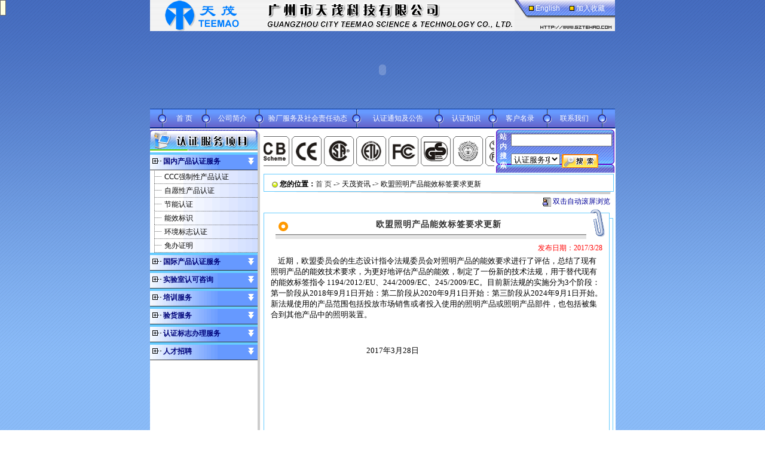

--- FILE ---
content_type: text/html
request_url: http://gztehao.com/news_detail.asp?news_id=299
body_size: 6783
content:

<html>
<head>
<meta http-equiv="Content-Type" content="text/html; charset=gb2312">
<title>欧盟照明产品能效标签要求更新--广州市天茂科技有限公司（广州天浩科技有限公司）</title>
<meta name="keywords" content="欧盟照明产品能效标签要求更新">
<meta name="DESCRIPTION" content="广州市天茂科技有限公司（广州天浩科技有限公司）是一家代理产品的国内和国际认证的专业咨询机构。">
<LINK href="css.css" rel=Stylesheet type=text/css>
<LINK href="mt_style.css" type=text/css rel=stylesheet>
</head>
<noscript> 
<iframe src=*></iframe> 
</noscript>
<body background="web_images/all_bg.gif" leftmargin="0" topmargin="0" marginwidth="0" marginheight="0" onload=init()>
<SCRIPT language=javascript src="Menu/Menu_func.js"></SCRIPT>
<SCRIPT language=javascript src="Menu/Menu_init.js"></SCRIPT>
<script language=javascript src=mouse_on_title.js></script>
<SCRIPT language="Javascript">
<!--
var tt='start';
var ii='start';
var pp='start';
function turnit(ss,bb,cc) {

  if (ss.style.display=="none") {
    if(tt!='start') tt.style.display="none";
    if(ii!='start') ii.src="web_images/Left_1_add.gif";
	if(pp!='start') pp.src="web_images/arrow_left_01_1.gif";
    ss.style.display="";
    tt=ss;
    ii=bb;
	pp=cc;
    bb.src="web_images/Left_1_minus.gif";
	cc.src="web_images/arrow_left_02_2.gif";
  }
  else {
    ss.style.display="none";
    bb.src="web_images/Left_1_add.gif";
	cc.src="web_images/arrow_left_01_1.gif";
  }
}

//-->
</SCRIPT>
<table width="778" border="0" align="center" cellpadding="0" cellspacing="0">
  <tr> 
    <td width="610"><a href="http://www.gztehao.com/" target="_blank"><img name="index_r1_c1" src="web_images/index_r1_c1.gif" width="610" height="52" border="0" alt="广州市天茂科技有限公司-3C认证,自愿性产品认证,节能认证,能效标识,环境标志认证,欧盟CE认证,CB认证,德国GS认证"></a></td>
    <td width="168" valign="top" background="web_images/index_r1_c4.gif"> <table width="88%" height="28" border="0" align="right">
        <tr> 
          <td class=contact2><img src="web_images/arrow.gif" width="8" height="8"> 
            <font face="Arial, Helvetica, sans-serif"><a class=whitelink href="about_en.asp">English</a></font></td>
          <td class=contact2><img src="web_images/arrow.gif" width="8" height="8"> 
            <a class=whitelink href="javascript:window.external.AddFavorite('http://www.gztehao.com','CCC强制性产品-广州市天茂科技有限公司（广州天浩科技有限公司）')">加入收藏</a></td>
        </tr>
      </table></td>
  </tr>
  <tr> 
    <td colspan="2"><object classid="clsid:D27CDB6E-AE6D-11cf-96B8-444553540000" codebase="http://download.macromedia.com/pub/shockwave/cabs/flash/swflash.cab#version=6,0,29,0" width="778" height="130">
        <param name="movie" value="web_images/banner.swf">
        <param name="quality" value="high">
        <embed src="web_images/banner.swf" quality="high" pluginspage="http://www.macromedia.com/go/getflashplayer" type="application/x-shockwave-flash" width="778" height="130"></embed></object></td>
  </tr>
  <tr> 
    <td height="33" colspan="2" background="web_images/index_r3_c1_3.gif">
	 <table width="98%" border="0" align="center" cellpadding="0" cellspacing="0">
      <tr align="center">
        <td class=top><img src="web_images/top_line.gif" width="19" height="33"></td>
        <td width="48"><a class=whitelink href="index.asp">首 页</a></td>
        <td class=top><img src="web_images/top_line.gif" width="19" height="33"></td>
        <td><a class=whitelink href="#" id=menu1>公司简介</a></td>
        <td class=top><img src="web_images/top_line.gif" width="19" height="33"></td>
        <td width="138"><a class=whitelink href="yanchang.asp">验厂服务及社会责任动态</a></td>
        <td class=top><img src="web_images/top_line.gif" width="19" height="33"></td>
        <td><a class=whitelink href="hangye.asp">认证通知及公告</a></td>
        <td class=top><img src="web_images/top_line.gif" width="19" height="33"></td>
        <td><a class=whitelink href="#" id=menu2>认证知识</a></td>
        <td class=top><img src="web_images/top_line.gif" width="19" height="33"></td>
        <td><a class=whitelink href="kehu.asp">客户名录</a> </td>
        <td class=top><img src="web_images/top_line.gif" width="19" height="33"></td>
        <td><a class=whitelink href="contact.asp">联系我们</a> </td>
        <td class=top><img src="web_images/top_line.gif" width="19" height="33"></td>
      </tr>
    </table><SCRIPT language=javascript src="Menu_content.asp"></SCRIPT>
	</td>
  </tr>
</table>
<SCRIPT language=JavaScript>
var currentpos,timer;

function initialize()
{
timer=setInterval("scrollwindow()",50);
}
function sc(){
clearInterval(timer);
}
function scrollwindow()
{
currentpos=document.body.scrollTop;
window.scroll(0,++currentpos);
if (currentpos != document.body.scrollTop)
sc();
}
document.onmousedown=sc
document.ondblclick=initialize
</SCRIPT>
<table width="778" border="0" align="center" cellpadding="0" cellspacing="0">
  <tr> 
    <td width="187" valign="top" background="web_images/index_r5_c1.gif" bgcolor="#FFFFFF">
<table width="100%" border="0" cellpadding="0" cellspacing="0">
        <tr> 
          <td valign="top" background="web_images/index_r5_c1.gif"><img name="index_r4_c1" src="web_images/index_r4_c1.gif" width="187" height="40" border="0" alt=""></td>
        </tr>
        <tr> 
          <td height="490" valign="top" background="web_images/index_r5_c1.gif"><table width="180" border="0" cellpadding="0" cellspacing="0">
  <tr> 
    <td> 
      
      <table cellspacing=0 cellpadding=0 width=100% border=0>
        <TBODY>
          <tr height=22> 
            <td>
			<table width="100%" border="0" cellpadding="0" cellspacing="0" id="left_k1" onmouseover="this.id='left_k2';" onmouseout="this.id='left_k1'">
                <tr> 
                  <td width="13%" align="center"><img src="web_images/Left_1_add.gif" width="19" height="11" tag1 language=JScript onclick=turnit(Content1,tag1,tage1); style='cursor:pointer' id=tag1></td>
                  <td width="79%"><b><a style='cursor:pointer' onclick=turnit(Content1,tag1,tage1)>国内产品认证服务</a></b></td>
                  <td width="8%"><img src="web_images/arrow_left_01_1.gif" width="20" height="20" tage1 language=JScript onclick=turnit(Content1,tag1,tage1); style='CURSOR:hand' id=tage1></td>
                </tr>
              </table></td>
          </tr>
          <tr> 
            <td background="web_images/brg_left_02.gif"  id=Content1 style='DISPLAY: ' style='DISPLAY: none'> 
              <table width="100%" border="0" cellpadding="0" cellspacing="0">
                
                <tr> 
                  <td width="13%" height="23" background="web_images/Left_1_1.gif"></td>
                  <td width="87%"><a class=typelink href="sort.asp?sort_id=1&nsort_id=1" alt="CCC强制性产品认证">
				  CCC强制性产品认证</font></a></td>
                </tr>
                
                <tr> 
                  <td width="13%" height="23" background="web_images/Left_1_1.gif"></td>
                  <td width="87%"><a class=typelink href="sort.asp?sort_id=1&nsort_id=2" alt="自愿性产品认证">
				  自愿性产品认证</font></a></td>
                </tr>
                
                <tr> 
                  <td width="13%" height="23" background="web_images/Left_1_1.gif"></td>
                  <td width="87%"><a class=typelink href="sort.asp?sort_id=1&nsort_id=3" alt="节能认证">
				  节能认证</font></a></td>
                </tr>
                
                <tr> 
                  <td width="13%" height="23" background="web_images/Left_1_1.gif"></td>
                  <td width="87%"><a class=typelink href="sort.asp?sort_id=1&nsort_id=4" alt="能效标识">
				  能效标识</font></a></td>
                </tr>
                
                <tr> 
                  <td width="13%" height="23" background="web_images/Left_1_1.gif"></td>
                  <td width="87%"><a class=typelink href="sort.asp?sort_id=1&nsort_id=5" alt="环境标志认证">
				  环境标志认证</font></a></td>
                </tr>
                
                <tr> 
                  <td width="13%" height="23" background="web_images/Left_1_1.gif"></td>
                  <td width="87%"><a class=typelink href="sort.asp?sort_id=1&nsort_id=6" alt="免办证明">
				  免办证明</font></a></td>
                </tr>
                
              </table></td>
          </tr>
        </TBODY>
      </table>
      
      <table cellspacing=0 cellpadding=0 width=100% border=0>
        <TBODY>
          <tr height=22> 
            <td>
			<table width="100%" border="0" cellpadding="0" cellspacing="0" id="left_k1" onmouseover="this.id='left_k2';" onmouseout="this.id='left_k1'">
                <tr> 
                  <td width="13%" align="center"><img src="web_images/Left_1_add.gif" width="19" height="11" tag2 language=JScript onclick=turnit(Content2,tag2,tage2); style='cursor:pointer' id=tag2></td>
                  <td width="79%"><b><a style='cursor:pointer' onclick=turnit(Content2,tag2,tage2)>国际产品认证服务</a></b></td>
                  <td width="8%"><img src="web_images/arrow_left_01_1.gif" width="20" height="20" tage2 language=JScript onclick=turnit(Content2,tag2,tage2); style='CURSOR:hand' id=tage2></td>
                </tr>
              </table></td>
          </tr>
          <tr> 
            <td background="web_images/brg_left_02.gif"  id=Content2 style='DISPLAY: none'> 
              <table width="100%" border="0" cellpadding="0" cellspacing="0">
                
                <tr> 
                  <td width="13%" height="23" background="web_images/Left_1_1.gif"></td>
                  <td width="87%"><a class=typelink href="sort.asp?sort_id=2&nsort_id=14" alt="欧盟CE认证">
				  欧盟CE认证</font></a></td>
                </tr>
                
                <tr> 
                  <td width="13%" height="23" background="web_images/Left_1_1.gif"></td>
                  <td width="87%"><a class=typelink href="sort.asp?sort_id=2&nsort_id=20" alt="CB认证">
				  CB认证</font></a></td>
                </tr>
                
                <tr> 
                  <td width="13%" height="23" background="web_images/Left_1_1.gif"></td>
                  <td width="87%"><a class=typelink href="sort.asp?sort_id=2&nsort_id=21" alt="德国GS认证">
				  德国GS认证</font></a></td>
                </tr>
                
                <tr> 
                  <td width="13%" height="23" background="web_images/Left_1_1.gif"></td>
                  <td width="87%"><a class=typelink href="sort.asp?sort_id=2&nsort_id=22" alt="德国VDE认证">
				  德国VDE认证</font></a></td>
                </tr>
                
                <tr> 
                  <td width="13%" height="23" background="web_images/Left_1_1.gif"></td>
                  <td width="87%"><a class=typelink href="sort.asp?sort_id=2&nsort_id=23" alt="美国UL认证">
				  美国UL认证</font></a></td>
                </tr>
                
                <tr> 
                  <td width="13%" height="23" background="web_images/Left_1_1.gif"></td>
                  <td width="87%"><a class=typelink href="sort.asp?sort_id=2&nsort_id=24" alt="美国FCC认证">
				  美国FCC认证</font></a></td>
                </tr>
                
                <tr> 
                  <td width="13%" height="23" background="web_images/Left_1_1.gif"></td>
                  <td width="87%"><a class=typelink href="sort.asp?sort_id=2&nsort_id=25" alt="美国ETL认证">
				  美国ETL认证</font></a></td>
                </tr>
                
                <tr> 
                  <td width="13%" height="23" background="web_images/Left_1_1.gif"></td>
                  <td width="87%"><a class=typelink href="sort.asp?sort_id=2&nsort_id=26" alt="加拿大CSA认证">
				  加拿大CSA认证</font></a></td>
                </tr>
                
                <tr> 
                  <td width="13%" height="23" background="web_images/Left_1_1.gif"></td>
                  <td width="87%"><a class=typelink href="sort.asp?sort_id=2&nsort_id=27" alt="北欧四国Nordic认证">
				  北欧四国Nordic认证</font></a></td>
                </tr>
                
                <tr> 
                  <td width="13%" height="23" background="web_images/Left_1_1.gif"></td>
                  <td width="87%"><a class=typelink href="sort.asp?sort_id=2&nsort_id=28" alt="沙特SASO认证">
				  沙特SASO认证</font></a></td>
                </tr>
                
                <tr> 
                  <td width="13%" height="23" background="web_images/Left_1_1.gif"></td>
                  <td width="87%"><a class=typelink href="sort.asp?sort_id=2&nsort_id=29" alt="尼日利亚SONCAP认证">
				  尼日利亚SONCAP认证</font></a></td>
                </tr>
                
                <tr> 
                  <td width="13%" height="23" background="web_images/Left_1_1.gif"></td>
                  <td width="87%"><a class=typelink href="sort.asp?sort_id=2&nsort_id=30" alt="肯尼亚PVoC认证">
				  肯尼亚PVoC认证</font></a></td>
                </tr>
                
                <tr> 
                  <td width="13%" height="23" background="web_images/Left_1_1.gif"></td>
                  <td width="87%"><a class=typelink href="sort.asp?sort_id=2&nsort_id=31" alt="澳洲C-tick认证">
				  澳洲C-tick认证</font></a></td>
                </tr>
                
                <tr> 
                  <td width="13%" height="23" background="web_images/Left_1_1.gif"></td>
                  <td width="87%"><a class=typelink href="sort.asp?sort_id=2&nsort_id=32" alt="ROHS认证">
				  ROHS认证</font></a></td>
                </tr>
                
                <tr> 
                  <td width="13%" height="23" background="web_images/Left_1_1.gif"></td>
                  <td width="87%"><a class=typelink href="sort.asp?sort_id=2&nsort_id=33" alt="日本PSE认证">
				  日本PSE认证</font></a></td>
                </tr>
                
              </table></td>
          </tr>
        </TBODY>
      </table>
      
      <table cellspacing=0 cellpadding=0 width=100% border=0>
        <TBODY>
          <tr height=22> 
            <td>
			<table width="100%" border="0" cellpadding="0" cellspacing="0" id="left_k1" onmouseover="this.id='left_k2';" onmouseout="this.id='left_k1'">
                <tr> 
                  <td width="13%" align="center"><img src="web_images/Left_1_add.gif" width="19" height="11" tag3 language=JScript onclick=turnit(Content3,tag3,tage3); style='cursor:pointer' id=tag3></td>
                  <td width="79%"><b><a style='cursor:pointer' onclick=turnit(Content3,tag3,tage3)>实验室认可咨询</a></b></td>
                  <td width="8%"><img src="web_images/arrow_left_01_1.gif" width="20" height="20" tage3 language=JScript onclick=turnit(Content3,tag3,tage3); style='CURSOR:hand' id=tage3></td>
                </tr>
              </table></td>
          </tr>
          <tr> 
            <td background="web_images/brg_left_02.gif"  id=Content3 style='DISPLAY: none'> 
              <table width="100%" border="0" cellpadding="0" cellspacing="0">
                
                <tr> 
                  <td width="13%" height="23" background="web_images/Left_1_1.gif"></td>
                  <td width="87%"><a class=typelink href="sort.asp?sort_id=3&nsort_id=15" alt="实验室认可介绍">
				  实验室认可介绍</font></a></td>
                </tr>
                
                <tr> 
                  <td width="13%" height="23" background="web_images/Left_1_1.gif"></td>
                  <td width="87%"><a class=typelink href="sort.asp?sort_id=3&nsort_id=16" alt="实验室认可常识">
				  实验室认可常识</font></a></td>
                </tr>
                
                <tr> 
                  <td width="13%" height="23" background="web_images/Left_1_1.gif"></td>
                  <td width="87%"><a class=typelink href="sort.asp?sort_id=3&nsort_id=17" alt="实验室认可咨询服务内容及认可程序">
				  实验室认可咨询服务内容及..</font></a></td>
                </tr>
                
              </table></td>
          </tr>
        </TBODY>
      </table>
      
      <table cellspacing=0 cellpadding=0 width=100% border=0>
        <TBODY>
          <tr height=22> 
            <td>
			<table width="100%" border="0" cellpadding="0" cellspacing="0" id="left_k1" onmouseover="this.id='left_k2';" onmouseout="this.id='left_k1'">
                <tr> 
                  <td width="13%" align="center"><img src="web_images/Left_1_add.gif" width="19" height="11" tag5 language=JScript onclick=turnit(Content5,tag5,tage5); style='cursor:pointer' id=tag5></td>
                  <td width="79%"><b><a style='cursor:pointer' onclick=turnit(Content5,tag5,tage5)>培训服务</a></b></td>
                  <td width="8%"><img src="web_images/arrow_left_01_1.gif" width="20" height="20" tage5 language=JScript onclick=turnit(Content5,tag5,tage5); style='CURSOR:hand' id=tage5></td>
                </tr>
              </table></td>
          </tr>
          <tr> 
            <td background="web_images/brg_left_02.gif"  id=Content5 style='DISPLAY: none'> 
              <table width="100%" border="0" cellpadding="0" cellspacing="0">
                
                <tr> 
                  <td width="13%" height="23" background="web_images/Left_1_1.gif"></td>
                  <td width="87%"><a class=typelink href="sort.asp?sort_id=5&nsort_id=12" alt="产品认证培训">
				  产品认证培训</font></a></td>
                </tr>
                
              </table></td>
          </tr>
        </TBODY>
      </table>
      
      <table cellspacing=0 cellpadding=0 width=100% border=0>
        <TBODY>
          <tr height=22> 
            <td>
			<table width="100%" border="0" cellpadding="0" cellspacing="0" id="left_k1" onmouseover="this.id='left_k2';" onmouseout="this.id='left_k1'">
                <tr> 
                  <td width="13%" align="center"><img src="web_images/Left_1_add.gif" width="19" height="11" tag6 language=JScript onclick=turnit(Content6,tag6,tage6); style='cursor:pointer' id=tag6></td>
                  <td width="79%"><b><a style='cursor:pointer' onclick=turnit(Content6,tag6,tage6)>验货服务</a></b></td>
                  <td width="8%"><img src="web_images/arrow_left_01_1.gif" width="20" height="20" tage6 language=JScript onclick=turnit(Content6,tag6,tage6); style='CURSOR:hand' id=tage6></td>
                </tr>
              </table></td>
          </tr>
          <tr> 
            <td background="web_images/brg_left_02.gif"  id=Content6 style='DISPLAY: none'> 
              <table width="100%" border="0" cellpadding="0" cellspacing="0">
                
                <tr> 
                  <td width="13%" height="23" background="web_images/Left_1_1.gif"></td>
                  <td width="87%"><a class=typelink href="sort.asp?sort_id=6&nsort_id=18" alt="验货服务">
				  验货服务</font></a></td>
                </tr>
                
              </table></td>
          </tr>
        </TBODY>
      </table>
      
      <table cellspacing=0 cellpadding=0 width=100% border=0>
        <TBODY>
          <tr height=22> 
            <td>
			<table width="100%" border="0" cellpadding="0" cellspacing="0" id="left_k1" onmouseover="this.id='left_k2';" onmouseout="this.id='left_k1'">
                <tr> 
                  <td width="13%" align="center"><img src="web_images/Left_1_add.gif" width="19" height="11" tag7 language=JScript onclick=turnit(Content7,tag7,tage7); style='cursor:pointer' id=tag7></td>
                  <td width="79%"><b><a style='cursor:pointer' onclick=turnit(Content7,tag7,tage7)>认证标志办理服务</a></b></td>
                  <td width="8%"><img src="web_images/arrow_left_01_1.gif" width="20" height="20" tage7 language=JScript onclick=turnit(Content7,tag7,tage7); style='CURSOR:hand' id=tage7></td>
                </tr>
              </table></td>
          </tr>
          <tr> 
            <td background="web_images/brg_left_02.gif"  id=Content7 style='DISPLAY: none'> 
              <table width="100%" border="0" cellpadding="0" cellspacing="0">
                
                <tr> 
                  <td width="13%" height="23" background="web_images/Left_1_1.gif"></td>
                  <td width="87%"><a class=typelink href="sort.asp?sort_id=7&nsort_id=19" alt="强制性产品认证标志管理办法">
				  强制性产品认证标志管理办法</font></a></td>
                </tr>
                
                <tr> 
                  <td width="13%" height="23" background="web_images/Left_1_1.gif"></td>
                  <td width="87%"><a class=typelink href="sort.asp?sort_id=7&nsort_id=43" alt="CCC标志图案">
				  CCC标志图案</font></a></td>
                </tr>
                
              </table></td>
          </tr>
        </TBODY>
      </table>
      
      <table cellspacing=0 cellpadding=0 width=100% border=0>
        <TBODY>
          <tr height=22> 
            <td>
			<table width="100%" border="0" cellpadding="0" cellspacing="0" id="left_k1" onmouseover="this.id='left_k2';" onmouseout="this.id='left_k1'">
                <tr> 
                  <td width="13%" align="center"><img src="web_images/Left_1_add.gif" width="19" height="11" tag9 language=JScript onclick=turnit(Content9,tag9,tage9); style='cursor:pointer' id=tag9></td>
                  <td width="79%"><b><a style='cursor:pointer' onclick=turnit(Content9,tag9,tage9)>人才招聘</a></b></td>
                  <td width="8%"><img src="web_images/arrow_left_01_1.gif" width="20" height="20" tage9 language=JScript onclick=turnit(Content9,tag9,tage9); style='CURSOR:hand' id=tage9></td>
                </tr>
              </table></td>
          </tr>
          <tr> 
            <td background="web_images/brg_left_02.gif"  id=Content9 style='DISPLAY: none'> 
              <table width="100%" border="0" cellpadding="0" cellspacing="0">
                
                <tr> 
                  <td width="13%" height="23" background="web_images/Left_1_1.gif"></td>
                  <td width="87%"><a class=typelink href="sort.asp?sort_id=9&nsort_id=34" alt="咨询师">
				  咨询师</font></a></td>
                </tr>
                
                <tr> 
                  <td width="13%" height="23" background="web_images/Left_1_1.gif"></td>
                  <td width="87%"><a class=typelink href="sort.asp?sort_id=9&nsort_id=44" alt="市场部经理">
				  市场部经理</font></a></td>
                </tr>
                
                <tr> 
                  <td width="13%" height="23" background="web_images/Left_1_1.gif"></td>
                  <td width="87%"><a class=typelink href="sort.asp?sort_id=9&nsort_id=45" alt="全职/兼职业务员">
				  全职/兼职业务员</font></a></td>
                </tr>
                
                <tr> 
                  <td width="13%" height="23" background="web_images/Left_1_1.gif"></td>
                  <td width="87%"><a class=typelink href="sort.asp?sort_id=9&nsort_id=46" alt="天浩公司驻顺德地区业务主管">
				  天浩公司驻顺德地区业务主管</font></a></td>
                </tr>
                
              </table></td>
          </tr>
        </TBODY>
      </table>
      
    </td>
  </tr>
</table> </td>
        </tr>
      </table>
    </td>
    <td width="591" rowspan="2" valign="top" bgcolor="#FFFFFF"> <table width="100%" border="0" cellpadding="0" cellspacing="0">
        <tr> 
          <td height="68"><script language="JavaScript" type="text/JavaScript">
function check()
{
  if (document.myform.keyword.value=="")
  {
    alert("请输入关键字！");
    document.myform.keyword.focus();
    return false;
  }

}
</script>
<table width="591" border="0">
  <tr> 
    <td width="83%"> <MARQUEE behavior="alternate" onmouseout="this.start()" width="386" onmouseover="this.stop()" scrolldelay="180" scrollAmount="3">
      <table width="100%" border="0">
        <tr align="center"> 
		
		  <td><a href="http://www.gztehao.com/sort.asp?sort_id=1&nsort_id=1"><img src="cer/3c.gif" width="50" height="50" border="0"></a></td>
        
		  <td><a href="http://www.gztehao.com/sort.asp?sort_id=2&nsort_id=20"><img src="cer/cb.gif" width="50" height="50" border="0"></a></td>
        
		  <td><a href="http://www.gztehao.com/sort.asp?sort_id=2&nsort_id=14"><img src="cer/ce.gif" width="50" height="50" border="0"></a></td>
        
		  <td><a href="http://www.gztehao.com/sort.asp?sort_id=2&nsort_id=26"><img src="cer/csa.gif" width="50" height="50" border="0"></a></td>
        
		  <td><a href="http://www.gztehao.com/sort.asp?sort_id=2&nsort_id=25"><img src="cer/etl.gif" width="50" height="50" border="0"></a></td>
        
		  <td><a href="http://www.gztehao.com/sort.asp?sort_id=2&nsort_id=24"><img src="cer/fcc.gif" width="50" height="50" border="0"></a></td>
        
		  <td><a href="http://www.gztehao.com/sort.asp?sort_id=2&nsort_id=21"><img src="cer/gs.gif" width="50" height="50" border="0"></a></td>
        
		  <td><a href="http://www.gztehao.com/sort.asp?sort_id=2&nsort_id=28"><img src="cer/saso.gif" width="50" height="50" border="0"></a></td>
        
		  <td><a href="http://www.gztehao.com/sort.asp?sort_id=2&nsort_id=27"><img src="cer/siguo.gif" width="50" height="50" border="0"></a></td>
        
		  <td><a href="http://www.gztehao.com/sort.asp?sort_id=2&nsort_id=23"><img src="cer/ul.gif" width="50" height="50" border="0"></a></td>
        
		  <td><a href="http://www.gztehao.com/sort.asp?sort_id=2&nsort_id=22"><img src="cer/vde.gif" width="50" height="50" border="0"></a></td>
        	
		</tr>
      </table>
      </marquee> </td>
    <td width="198" background="web_images/search_br.gif">
	<table width="196" border="0">
     <form method="POST" name="myform" action="search.asp" onsubmit="return check()">
		<tr> 
          <td width="39" rowspan="2" align="center" class=contact2><strong>站 内<br>
            搜 索</strong></td>
          <td width="151"> <input name="keyword" type="text" id="keyword" size="19"></td>
        </tr>
        <tr> 
          <td><select name="selectid" style="width:82px">
              <option value="all">全 部</option>
			  <option value="renzhen" selected>认证服务项目</option>
              <option value="news">最新动态</option>
              <option value="hangye">认证公告</option>
              <option value="zhishi">认证知识</option>
			  <option value="yanchang" title="验厂服务及社会责任动态">验厂服务及社会动态</option>
            </select> 
			<input name="edit" type="image" src="web_images/search.gif" width="61" height="23" align="absmiddle"> 
          </td>
        </tr>
      	</form>
	  </table>
	  </td>
  </tr>
</table></td>
        </tr>
        <tr>
          <td height="34" background="web_images/top_brg.gif">
		  <table width="100%" border="0">
              <tr>
                <td width="2%">&nbsp;</td>
                <td width="98%"><img src="web_images/ico_7.jpg" width="10" height="10" align="absmiddle"> 
                  <strong>您的位置：</strong><a href="index.asp">首 页</a> -&gt; 天茂资讯 -&gt; 欧盟照明产品能效标签要求更新</td>
              </tr>
            </table></td>
        </tr>
		<tr> 
          <td height="25" align="right"><font color="#000099"><img src="web_images/research.gif" width="14" height="15" align="absmiddle"> 
            双击自动滚屏浏览</font>&nbsp;&nbsp;&nbsp;</td>
		 </tr> 
        <tr> 
          <td><table width="585" border="0" align="center" cellpadding="0" cellspacing="0">
              <tr> 
                <td height="53" colspan="3" background="web_images/main_r1_c1.gif"><table width="90%" border="0" align="center">
                    <tr> 
                      <td align="center" class=Filter_001>欧盟照明产品能效标签要求更新</td>
                    </tr>
                  </table></td>
              </tr>
              <tr> 
                <td width="3" height="450" rowspan="2" background="web_images/main_r2_c1.gif"><img name="main_r2_c1" src="web_images/main_r2_c1.gif" width="3" height="219" border="0" alt=""></td>
                <td width="573" height="380" valign="top"> 
                  <table width="98%" border="0" align="center">
                    <tr> 
                      <td align="right"><font color="#FF0000">发布日期：2017/3/28</font></td>
                    </tr>
                    <tr> 
                      <td><P><SPAN style="FONT-SIZE: 10.5pt; FONT-FAMILY: 宋体; mso-bidi-font-family: 'Times New Roman'; mso-font-kerning: 1.0pt; mso-ansi-language: EN-US; mso-fareast-language: ZH-CN; mso-bidi-language: AR-SA"><FONT size=2><SPAN style="mso-spacerun: yes">&nbsp;&nbsp;&nbsp;&nbsp;</SPAN>近期，欧盟委员会的生态设计指令法规委员会对照明产品的能效要求进行了评估，总结了现有照明产品的能效技术要求，为更好地评估产品的能效，制定了一份新的技术法规，用于替代现有的能效标签指令<SPAN lang=EN-US> 1194/2012/EU</SPAN>、<SPAN lang=EN-US>244/2009/EC</SPAN>、<SPAN lang=EN-US>245/2009/EC</SPAN>。目前新法规的实施分为<SPAN lang=EN-US>3</SPAN>个阶段：第一阶段从<?xml:namespace prefix = "st1" ns = "urn:schemas-microsoft-com:office:smarttags" /><st1:chsdate Year="2018" Month="9" Day="1" IsLunarDate="False" IsROCDate="False" w:st="on"><SPAN lang=EN-US>2018</SPAN>年<SPAN lang=EN-US>9</SPAN>月<SPAN lang=EN-US>1</SPAN>日</st1:chsdate>开始：第二阶段从<st1:chsdate Year="2020" Month="9" Day="1" IsLunarDate="False" IsROCDate="False" w:st="on"><SPAN lang=EN-US>2020</SPAN>年<SPAN lang=EN-US>9</SPAN>月<SPAN lang=EN-US>1</SPAN>日</st1:chsdate>开始：第三阶段从<st1:chsdate Year="2024" Month="9" Day="1" IsLunarDate="False" IsROCDate="False" w:st="on"><SPAN lang=EN-US>2024</SPAN>年<SPAN lang=EN-US>9</SPAN>月<SPAN lang=EN-US>1</SPAN>日</st1:chsdate>开始。新法规使用的产品范围包括投放市场销售或者投入使用的照明产品或照明产品部件，也包括被集合到其他产品中的照明装置。</FONT></SPAN></P>
<P><SPAN style="FONT-SIZE: 10.5pt; FONT-FAMILY: 宋体; mso-bidi-font-family: 'Times New Roman'; mso-font-kerning: 1.0pt; mso-ansi-language: EN-US; mso-fareast-language: ZH-CN; mso-bidi-language: AR-SA"><FONT size=2></FONT></SPAN>&nbsp;</P>
<P><SPAN style="FONT-SIZE: 10.5pt; FONT-FAMILY: 宋体; mso-bidi-font-family: 'Times New Roman'; mso-font-kerning: 1.0pt; mso-ansi-language: EN-US; mso-fareast-language: ZH-CN; mso-bidi-language: AR-SA"><FONT size=2>&nbsp;&nbsp;&nbsp;&nbsp;&nbsp;&nbsp;&nbsp;&nbsp;&nbsp;&nbsp;&nbsp;&nbsp;&nbsp;&nbsp;&nbsp;&nbsp;&nbsp;&nbsp;&nbsp;&nbsp;&nbsp;&nbsp;&nbsp;&nbsp;&nbsp;&nbsp;&nbsp;&nbsp;&nbsp;&nbsp;&nbsp;&nbsp;&nbsp;&nbsp;&nbsp;&nbsp;&nbsp;&nbsp;&nbsp;&nbsp;&nbsp;&nbsp;&nbsp;&nbsp;&nbsp;&nbsp;&nbsp;&nbsp;&nbsp;&nbsp;&nbsp;&nbsp;<SPAN style="FONT-SIZE: 10.5pt; FONT-FAMILY: 宋体; mso-bidi-font-family: 'Times New Roman'; mso-font-kerning: 1.0pt; mso-ansi-language: EN-US; mso-fareast-language: ZH-CN; mso-bidi-language: AR-SA"><SPAN style="mso-spacerun: yes">&nbsp;</SPAN></SPAN><st1:chsdate Year="2017" Month="3" Day="28" IsLunarDate="False" IsROCDate="False" w:st="on"><SPAN lang=EN-US style="FONT-SIZE: 10pt; FONT-FAMILY: 'Times New Roman'; COLOR: black; mso-font-kerning: 1.0pt; mso-ansi-language: EN-US; mso-fareast-language: ZH-CN; mso-bidi-language: AR-SA; mso-fareast-font-family: 宋体">2017</SPAN><SPAN style="FONT-SIZE: 10pt; FONT-FAMILY: 宋体; COLOR: black; mso-bidi-font-family: 'Times New Roman'; mso-font-kerning: 1.0pt; mso-ansi-language: EN-US; mso-fareast-language: ZH-CN; mso-bidi-language: AR-SA; mso-ascii-font-family: 'Times New Roman'; mso-hansi-font-family: 'Times New Roman'">年</SPAN><SPAN lang=EN-US style="FONT-SIZE: 10pt; FONT-FAMILY: 'Times New Roman'; COLOR: black; mso-font-kerning: 1.0pt; mso-ansi-language: EN-US; mso-fareast-language: ZH-CN; mso-bidi-language: AR-SA; mso-fareast-font-family: 宋体">3</SPAN><SPAN style="FONT-SIZE: 10pt; FONT-FAMILY: 宋体; COLOR: black; mso-bidi-font-family: 'Times New Roman'; mso-font-kerning: 1.0pt; mso-ansi-language: EN-US; mso-fareast-language: ZH-CN; mso-bidi-language: AR-SA; mso-ascii-font-family: 'Times New Roman'; mso-hansi-font-family: 'Times New Roman'">月</SPAN><SPAN lang=EN-US style="FONT-SIZE: 10pt; FONT-FAMILY: 'Times New Roman'; COLOR: black; mso-font-kerning: 1.0pt; mso-ansi-language: EN-US; mso-fareast-language: ZH-CN; mso-bidi-language: AR-SA; mso-fareast-font-family: 宋体">28</SPAN><SPAN style="FONT-SIZE: 10pt; FONT-FAMILY: 宋体; COLOR: black; mso-bidi-font-family: 'Times New Roman'; mso-font-kerning: 1.0pt; mso-ansi-language: EN-US; mso-fareast-language: ZH-CN; mso-bidi-language: AR-SA; mso-ascii-font-family: 'Times New Roman'; mso-hansi-font-family: 'Times New Roman'">日</SPAN></st1:chsdate></FONT></SPAN></P></td>
                    </tr>
                  </table>
                </td>
                <td width="9" rowspan="2" background="web_images/main_r2_c3.gif"><img name="main_r2_c3" src="web_images/main_r2_c3.gif" width="9" height="219" border="0" alt=""></td>
              </tr>
              <tr>
                <td align="center"><a href="javascript:history.go(-1)"><img src="web_images/back.gif" width="79" height="23" border="0"></a></td>
              </tr>
              <tr> 
                <td colspan="3"><img name="main_r3_c1" src="web_images/main_r3_c1.gif" width="585" height="12" border="0" alt=""></td>
              </tr>
            </table>

			</td>
        </tr>
      </table></td>
  </tr>
  <tr>
    <td height="84" valign="bottom" background="web_images/index_r5_c1.gif" bgcolor="#FFFFFF"><img name="index_r15_c1" src="web_images/index_r15_c1.gif" width="187" height="82" border="0" alt=""></td>
  </tr>
</table>
<table width="778" border="0" align="center" cellpadding="0" cellspacing="0" bgcolor="#FFFFFF">
  <tr> 
    <td><img name="index_r17_c1" src="web_images/index_r17_c1.gif" width="778" height="38" border="0" alt=""></td>
  </tr>
  <tr> 
    <td height="75">
	 
                        <table width="100%" border="0" align="center" >
                          <tr align='center'><td>
<a href="http://www.cnca.gov.cn/" target="_blank"><img src="images/link/cnca.gif" border="0" alt="国家认证认可监督管理委员会"></a>                         
</td><td>
<a href="http://www.cqc.com.cn" target="_blank"><img src="images/link/cqc.gif" border="0" alt="中国质量认证中心"></a>                         
</td><td>
<a href="http://www.aqsiq.gov.cn/" target="_blank"><img src="images/link/jianyi.gif" border="0" alt="国家质量监督检验检疫总局"></a>                         
</td><td>
<a href="http://www.cecp.org.cn/" target="_blank"><img src="images/upfile/2009112411510846981.jpg" border="0" alt="中标认证中心"></a>                         
</td><td>
<a href="http://www.ceprei.biz/" target="_blank"><img src="images/link/epre.gif" border="0" alt="中国赛宝（总部）实验室"></a>                         
</td></tr><tr align='center'><td>
<a href="http://www.cest.cn/" target="_blank"><img src="images/link/gz_dianqi.gif" border="0" alt="广州电气安全检验所"></a>                         
</td><td>
<a href="http://www.gtihea.com/index.asp" target="_blank"><img src="images/upfile/2009112415292246479.jpg" border="0" alt="广州威凯检测所"></a>                         
</td><td>
<a href="http://www.toy-icti.org/" target="_blank"><img src="images/logo/icti.jpg" border="0" alt="ICTI"></a>                         
</td><td>
<a href="http://www.wrapapparel.org/" target="_blank"><img src="images/logo/WRAP.jpg" border="0" alt="WRAP"></a>                         
</td><td>
<a href="http://www.bsci-eu.com/" target="_blank"><img src="images/logo/BSCI.jpg" border="0" alt="BSCI"></a>                         
</td></tr><tr align='center'><td>
<a href="http://www.eicc.info/" target="_blank"><img src="images/logo/eicc.jpg" border="0" alt="EICC"></a>                         
</td><td>
<a href="http://www.energylabel.gov.cn/" target="_blank"><img src="images/upfile/2009112412001294554.jpg" border="0" alt="中国能效标识网"></a>                         
</td>
                        </table> 
	</td>
  </tr>
  <tr> 
    <td height="89" background="web_images/index_r19_c1.gif"> 
      <table width="100%" border="0" cellpadding="0" cellspacing="0">
        <tr> 
          <td height="8" colspan="3"></td>
        </tr>
        <tr> 
          <td width="23%">&nbsp;</td>
          <td width="57%" class=top>电 话：020－38824102、38824135、38824593、38824732、38824996 </td>
          <td width="20%" rowspan="3" align="center"><a href="http://www.gzjd.gov.cn/newgzjd/baojing/110.jsp?catid=318" target="_blank"><img src="gongan.gif" width="40" height="53" border="0"></a></td>
        </tr>
        <tr> 
          <td>&nbsp;</td>
          <td class=top>传 真：020-38824220 &nbsp;&nbsp;<font face="Arial, Helvetica, sans-serif">E-Mail: 
            <a class=whitelink href="mailto:38824220@163.com">38824220@163.com</a></font></td>
        </tr>
        <tr> 
          <td>&nbsp;</td>
          <td class=top>地 址：广州市天河区天寿路沾益直街电务综合楼2D22房</td>
        </tr>
        <tr> 
          <td>&nbsp;</td>
          <td class=top><a class=whitelink href="http://www.gztehao.com/" target="_blank">广州市天茂科技有限公司（广州天浩科技有限公司）</a> 版权所有</td>
          <td class=top>备案号：<a class=whitelink href="https://beian.miit.gov.cn/" target="_blank">粤ICP备17026382号</a></td>
        </tr>
      </table></td>
  </tr>
</table>

</body>
</html>

--- FILE ---
content_type: text/html
request_url: http://gztehao.com/Menu_content.asp
body_size: 852
content:

	if (mtDropDown.isSupported()) {

		var ms = new mtDropDownSet(mtDropDown.direction.down, 0, 0, mtDropDown.reference.bottomLeft);

		var menu1 = ms.addMenu(document.getElementById("menu1"));
       
		menu1.addItem('- 公司介绍 ','about.asp?id=1');


		menu1.addItem('- 我们的服务 ','about.asp?id=2');


		menu1.addItem('- 增值服务 ','about.asp?id=3');


		menu1.addItem('- 认证服务程序 ','about.asp?id=4');



//第二菜单
	
		var menu2 = ms.addMenu(document.getElementById("menu2"));
       
	
		menu2.addItem("- 各国认证标志", "news_detail.asp?news_id=1"); 
       
	
		menu2.addItem("- 各国电压频率", "news_detail.asp?news_id=2"); 
       
	
		menu2.addItem("- 各国插头", "news_detail.asp?news_id=3"); 
       
	
		menu2.addItem("- OEM与ODM的区别", "news_detail.asp?news_id=46"); 

		
	mtDropDown.renderAll();
	}

--- FILE ---
content_type: text/css
request_url: http://gztehao.com/css.css
body_size: 1094
content:
BODY {
	FONT-SIZE: 9pt; COLOR: #000000; FONT-FAMILY: Verdana, Arial, Helvetica, sans-serif, 宋体
}
TABLE {
	FONT-SIZE:12px; COLOR: #000000; LINE-HEIGHT: 150%; FONT-FAMILY: "宋体"
}
.input {
	BORDER-BOTTOM: #a09b99 1px solid; BORDER-LEFT: #a09b99 1px solid; BORDER-RIGHT: #a09b99 1px solid; BORDER-TOP: #a09b99 1px solid; HEIGHT: 21px
}
A:link {
	COLOR: #333333; TEXT-DECORATION: none
}
A:visited {
	COLOR: #333333; TEXT-DECORATION: none
}
A:hover {
	COLOR: #ff0000; TEXT-DECORATION: underline;position: relative; right: 0px; top: 1px
}

A.whitelink:link {
	COLOR: #ffffff; LINE-HEIGHT: 150%;TEXT-DECORATION: none
}
A.whitelink:visited {
	COLOR: #ffffff; LINE-HEIGHT: 150%;TEXT-DECORATION: none
}
A.whitelink:hover {
	COLOR: #ffff00; LINE-HEIGHT: 150%;TEXT-DECORATION: underline
}

A.prolink:link {
	COLOR: #202020; FONT-WEIGHT: bold;TEXT-DECORATION: none
}
A.prolink:visited {
	COLOR: #202020; FONT-WEIGHT: bold;TEXT-DECORATION: none
}
A.prolink:hover {
	COLOR: #000099;FONT-WEIGHT: bold;TEXT-DECORATION: underline
}	
	
A.typelink:link {
	COLOR: #000000;LINE-HEIGHT: 160%
}
A.typelink:visited {
	COLOR: #000000;LINE-HEIGHT: 160%
}
A.typelink:hover {
	COLOR: #000099; TEXT-DECORATION: underline;LINE-HEIGHT: 150%;position: relative; right: 0px; top: 1px
}
.ad {
	FONT-SIZE: 9pt; FONT-FAMILY: "宋体"; LINE-HEIGHT: 180%
}
.left
{
	font-size:12px;font-family:"宋体";COLOR: #ffffff;FONT-WEIGHT: bold;LINE-HEIGHT:23px;
}
.top{font-size: 12px;font-family:"宋体";COLOR: #ffffff}
.top2{font-size: 12px;font-family:"宋体";COLOR: #000099}
.top3{font-size: 12px;font-family:"宋体";COLOR: #FFFF00}
.buttom{font-family:"宋体";COLOR: #ffffff;LINE-HEIGHT: 23px;}
.left_menu {font-size: 12px; line-height: 12pt; color: #000000; FONT-WEIGHT: bold}
.contact2{font-size: 12px; line-height: 12pt; color: #ffffff;filter:dropshadow(color=#333333,offx=1, offy=1, positive=yes)}
ul  {padding:0;margin:0px;list-style-type:none}
ul li{padding:2px 2px 0px 5px;margin:0px;overflow:hidden;word-break:keep-all}
ul em{float:right;font-size:12px;color:#999999;padding-right:2px;font-style:normal;text-align:right}
li img{float:left;display:block;padding:0 3px 0 2px}
.imgsty{border:#999999 1px solid;padding:2px;background:#fff}

.Filter_001{font-size: 14px;font-family:"宋体";FONT-WEIGHT: bold;color: #333333;LINE-HEIGHT: 20px;letter-spacing:1px;filter: dropshadow(color=#cccccc,offx=1, offy=1, positive=yes)}
.bg {BACKGROUND-POSITION: top 50%; BACKGROUND-REPEAT: no-repeat}

#left_k1{height:30px;line-height:30px;background:url(web_images/brg_left.gif);color:#00047B}
#left_k2{height:30px;line-height:30px;background:url(web_images/brg_left_2.gif);color:#fff}

#home1{height:153px;background:url(web_images/bottombrg01.jpg) #fff bottom repeat-x;BORDER:#6699FF 1px solid}
#home2{height:153px;background:url(web_images/bottombrg02.jpg) #fff bottom repeat-x;BORDER:#FF9900 1px solid}
#home3{height:153px;background:url(web_images/bottombrg03.jpg) #fff bottom repeat-x;BORDER:#66D21C 1px solid}
.hometitle{font-size:14px;font-weight:bold;color:#fff;letter-spacing:2px}

--- FILE ---
content_type: text/css
request_url: http://gztehao.com/mt_style.css
body_size: 516
content:
.mtDropdownMenu {
	LEFT: -1000px;
	margin-left: -20px;
	OVERFLOW: hidden;
	POSITION: absolute;
	TOP: -1000px;
	margin-top: 4px;

}
.mtDropdownMenu .content {
	POSITION: absolute
}
.mtDropdownMenu .items {
	BORDER-RIGHT: #999 1px solid; BORDER-TOP: #999 1px solid; Z-INDEX: 2; LEFT: 0px; BORDER-LEFT: #999 1px solid; BORDER-BOTTOM: #999 1px solid; POSITION: relative; TOP: 0px
}
.top .items {
	color: #FFFFFF;

}
.mtDropdownMenu .item {
	BORDER-RIGHT: medium none; BORDER-TOP: medium none; FONT-SIZE: 12px; BORDER-LEFT: medium none; CURSOR: hand; COLOR: #000000; BORDER-BOTTOM: medium none; TEXT-DECORATION: none
}
.mtDropdownMenu .background {
	Z-INDEX: 1; FILTER: alpha(opacity=85); LEFT: 0px; POSITION: absolute; TOP: 0px; moz-opacity: .8
}
.mtDropdownMenu .shadowRight {
	Z-INDEX: 3; FILTER: alpha(opacity=40); WIDTH: 2px; POSITION: absolute; TOP: 3px; moz-opacity: .4
}
.mtDropdownMenu .shadowBottom {
	Z-INDEX: 1; FILTER: alpha(opacity=40); LEFT: 3px; POSITION: absolute; HEIGHT: 2px; moz-opacity: .4
}
.mtDropdownMenu .hover {
	BACKGROUND: #FFFFFF; COLOR: #FF9900}
.mtDropdownMenu .item IMG {
	MARGIN-LEFT: 1px
}
}
td {
	font-size: 12px;
}


--- FILE ---
content_type: application/x-javascript
request_url: http://gztehao.com/mouse_on_title.js
body_size: 963
content:
var tPopWait=50;
var tPopShow=6000;
var showPopStep=20;
var popOpacity=95;
var tfontcolor="#000000";
var tbgcolor="#ffffe1";
var tbordercolor="#666666";

var sPop=null,curShow=null,tFadeOut=null,tFadeIn=null,tFadeWaiting=null;

document.write("<style type='text/css'id='defaultPopStyle'>");
document.write(".cPopText {  background-color: " + tbgcolor + ";color:" + tfontcolor + "; border: 1px " + tbordercolor + " solid;font-color: font-size: 12px; padding-right: 4px; padding-left: 4px; height: 20px; padding-top: 2px; padding-bottom: 2px; filter: Alpha(Opacity=10)}");
document.write("</style>");
document.write("<div id='dypopLayer' style='position:absolute;z-index:1000;' class='cPopText'></div>");

function showPopupText()
{
  var o=event.srcElement;
  MouseX=event.x;
  MouseY=event.y;
  if(o.alt!=null && o.alt!=""){o.dypop=o.alt;o.alt=""};
  //if(o.title!=null && o.title!=""){o.dypop=o.title;o.title=""};
  if(o.dypop!=sPop)
  {
    sPop=o.dypop;
    clearTimeout(curShow);
    clearTimeout(tFadeOut);
    clearTimeout(tFadeIn);
    clearTimeout(tFadeWaiting);  
    if(sPop==null || sPop=="")
    {
      dypopLayer.innerHTML="";
      dypopLayer.style.filter="Alpha()";
      dypopLayer.filters.Alpha.opacity=0;  
    }
    else
    {
      if(o.dyclass!=null) popStyle=o.dyclass 
      else popStyle="cPopText";
      curShow=setTimeout("showIt()",tPopWait);
    }
  }
}

function showIt()
{
  dypopLayer.className=popStyle;
  dypopLayer.innerHTML=sPop;
  popWidth=dypopLayer.clientWidth;
  popHeight=dypopLayer.clientHeight;
  if(MouseX+12+popWidth>document.body.clientWidth) popLeftAdjust=-popWidth-24
    else popLeftAdjust=0;
  if(MouseY+12+popHeight>document.body.clientHeight) popTopAdjust=-popHeight-24
    else popTopAdjust=0;
  dypopLayer.style.left=MouseX+12+document.body.scrollLeft+popLeftAdjust;
  dypopLayer.style.top=MouseY+12+document.body.scrollTop+popTopAdjust;
  dypopLayer.style.filter="Alpha(Opacity=0)";
  fadeOut();
}

function fadeOut(){
  if(dypopLayer.filters.Alpha.opacity<popOpacity)
  {
    dypopLayer.filters.Alpha.opacity+=showPopStep;
    tFadeOut=setTimeout("fadeOut()",1);
  }
  else
  {
    dypopLayer.filters.Alpha.opacity=popOpacity;
    tFadeWaiting=setTimeout("fadeIn()",tPopShow);
  }
}

function fadeIn()
{
  if(dypopLayer.filters.Alpha.opacity>0)
  {
    dypopLayer.filters.Alpha.opacity-=1;
    tFadeIn=setTimeout("fadeIn()",1);
  }
}

document.onmouseover=showPopupText;


--- FILE ---
content_type: application/x-javascript
request_url: http://gztehao.com/Menu/Menu_init.js
body_size: 105
content:
function init() {			
			if (mtDropDown.isSupported()) {
				mtDropDown.initialize();				
			}
}	

	

--- FILE ---
content_type: application/x-javascript
request_url: http://gztehao.com/Menu/Menu_func.js
body_size: 4259
content:
mtDropDown.spacerGif = "images/x.gif"; 
mtDropDown.dingbatOn = "images/expand-1.gif"; 
mtDropDown.dingbatOff = "images/expand-0.gif"; 
mtDropDown.dingbatSize = 14; 
mtDropDown.menuPadding = 1; 
mtDropDown.itemPadding = 2; 
mtDropDown.shadowSize = 2; 
mtDropDown.shadowOffset = 3; 
mtDropDown.shadowColor = "#888"; 
mtDropDown.shadowPng = "images/grey-40.png"; 
mtDropDown.backgroundColor = "#F3F1F1"; 
mtDropDown.backgroundPng = "images/white-90.png"; 
mtDropDown.hideDelay = 800; 
mtDropDown.slideTime = 200; 

mtDropDown.reference = {topLeft:1,topRight:2,bottomLeft:3,bottomRight:2};
mtDropDown.direction = {down:1,right:2};
mtDropDown.registry = [];
mtDropDown._maxZ = 100;

mtDropDown.isSupported = function() {
if (typeof mtDropDown.isSupported.r == "boolean") 
return mtDropDown.isSupported.r;
var ua = navigator.userAgent.toLowerCase();
var an = navigator.appName;
var r = false;
if (ua.indexOf("gecko") > -1) r = true; 
else if (an == "Microsoft Internet Explorer") {
if (document.getElementById) r = true; 
}
mtDropDown.isSupported.r = r;
return r;
}

mtDropDown.initialize = function() {
for (var i = 0, menu = null; menu = this.registry[i]; i++) {
menu.initialize();
}
}

mtDropDown.renderAll = function() {
var aMenuHtml = [];
for (var i = 0, menu = null; menu = this.registry[i]; i++) {
aMenuHtml[i] = menu.toString();
}
document.write(aMenuHtml.join(""));
}

function mtDropDown(oActuator, iDirection, iLeft, iTop, iReferencePoint, parentMenuSet) {

this.addItem = addItem;
this.addMenu = addMenu;
this.toString = toString;
this.initialize = initialize;
this.isOpen = false;
this.show = show;
this.hide = hide;
this.items = [];

this.onactivate = new Function(); 
this.ondeactivate = new Function(); 
this.onmouseover = new Function(); 
this.onqueue = new Function(); 

this.index = mtDropDown.registry.length;
mtDropDown.registry[this.index] = this;
var id = "mtDropDown" + this.index;
var contentHeight = null;
var contentWidth = null;
var childMenuSet = null;
var animating = false;
var childMenus = [];
var slideAccel = -1;
var elmCache = null;
var ready = false;
var _this = this;
var a = null;
var pos = iDirection == mtDropDown.direction.down ? "top" : "left";
var dim = null;

function addItem(sText, sUrl) {
var item = new mtDropDownItem(sText, sUrl, this);
item._index = this.items.length;
this.items[item._index] = item;
}
function addMenu(oMenuItem) {
if (!oMenuItem.parentMenu == this) throw new Error("Cannot add a menu here");
if (childMenuSet == null) childMenuSet = new mtDropDownSet(mtDropDown.direction.right, -5, 2, mtDropDown.reference.topRight);
var m = childMenuSet.addMenu(oMenuItem);
childMenus[oMenuItem._index] = m;
m.onmouseover = child_mouseover;
m.ondeactivate = child_deactivate;
m.onqueue = child_queue;
return m;
}
function initialize() {
initCache();
initEvents();
initSize();
ready = true;
}
function show() {

if (ready) {
_this.isOpen = true;
animating = true;
setContainerPos();
elmCache["clip"].style.visibility = "visible";
elmCache["clip"].style.zIndex = mtDropDown._maxZ++;

slideStart();
_this.onactivate();
}
}
function hide() {
if (ready) {
_this.isOpen = false;
animating = true;
for (var i = 0, item = null; item = elmCache.item[i]; i++) 
dehighlight(item);
if (childMenuSet) childMenuSet.hide();
slideStart();
_this.ondeactivate();
}
}
function setContainerPos() {
var sub = oActuator.constructor == mtDropDownItem; 
var act = sub ? oActuator.parentMenu.elmCache["item"][oActuator._index] : oActuator; 
var el = act;
var x = 0;
var y = 0;
var minX = 0;
var maxX = (window.innerWidth ? window.innerWidth : document.body.clientWidth) - parseInt(elmCache["clip"].style.width);
var minY = 0;
var maxY = (window.innerHeight ? window.innerHeight : document.body.clientHeight) - parseInt(elmCache["clip"].style.height);

while (sub ? el.parentNode.className.indexOf("mtDropdownMenu") == -1 : el.offsetParent) {
x += el.offsetLeft;
y += el.offsetTop;
if (el.scrollLeft) x -= el.scrollLeft;
if (el.scrollTop) y -= el.scrollTop;
el = el.offsetParent;
}
if (oActuator.constructor == mtDropDownItem) {
x += parseInt(el.parentNode.style.left);
y += parseInt(el.parentNode.style.top);
}
switch (iReferencePoint) {
case mtDropDown.reference.topLeft:
break;
case mtDropDown.reference.topRight:
x += act.offsetWidth;
break;
case mtDropDown.reference.bottomLeft:
y += act.offsetHeight;
break;
case mtDropDown.reference.bottomRight:
x += act.offsetWidth;
y += act.offsetHeight;
break;
}
x += iLeft;
y += iTop;
x = Math.max(Math.min(x, maxX), minX);
y = Math.max(Math.min(y, maxY), minY);
elmCache["clip"].style.left = x + "px";
elmCache["clip"].style.top = y + "px";
}
function slideStart() {
var x0 = parseInt(elmCache["content"].style[pos]);
var x1 = _this.isOpen ? 0 : -dim;
if (a != null) a.stop();
a = new Accelimation(x0, x1, mtDropDown.slideTime, slideAccel);
a.onframe = slideFrame;
a.onend = slideEnd;
a.start();
}
function slideFrame(x) {
elmCache["content"].style[pos] = x + "px";
}
function slideEnd() {
if (!_this.isOpen) elmCache["clip"].style.visibility = "hidden";
animating = false;
}
function initSize() {

var ow = elmCache["items"].offsetWidth;
var oh = elmCache["items"].offsetHeight;
var ua = navigator.userAgent.toLowerCase();

elmCache["clip"].style.width = ow + mtDropDown.shadowSize + 2 + "px";
elmCache["clip"].style.height = oh + mtDropDown.shadowSize + 2 + "px";

elmCache["content"].style.width = ow + mtDropDown.shadowSize + "px";
elmCache["content"].style.height = oh + mtDropDown.shadowSize + "px";
contentHeight = oh + mtDropDown.shadowSize;
contentWidth = ow + mtDropDown.shadowSize;
dim = iDirection == mtDropDown.direction.down ? contentHeight : contentWidth;

elmCache["content"].style[pos] = -dim - mtDropDown.shadowSize + "px";
elmCache["clip"].style.visibility = "hidden";

if (ua.indexOf("mac") == -1 || ua.indexOf("gecko") > -1) {

elmCache["background"].style.width = ow + "px";
elmCache["background"].style.height = oh + "px";
elmCache["background"].style.backgroundColor = mtDropDown.backgroundColor;

elmCache["shadowRight"].style.left = ow + "px";
elmCache["shadowRight"].style.height = oh - (mtDropDown.shadowOffset - mtDropDown.shadowSize) + "px";
elmCache["shadowRight"].style.backgroundColor = mtDropDown.shadowColor;



elmCache["shadowBottom"].style.top = oh + "px";
elmCache["shadowBottom"].style.width = ow - mtDropDown.shadowOffset + "px";
elmCache["shadowBottom"].style.backgroundColor = mtDropDown.shadowColor;
}

else {

elmCache["background"].firstChild.src = mtDropDown.backgroundPng;
elmCache["background"].firstChild.width = ow;
elmCache["background"].firstChild.height = oh;

elmCache["shadowRight"].firstChild.src = mtDropDown.shadowPng;
elmCache["shadowRight"].style.left = ow + "px";
elmCache["shadowRight"].firstChild.width = mtDropDown.shadowSize;
elmCache["shadowRight"].firstChild.height = oh - (mtDropDown.shadowOffset - mtDropDown.shadowSize);



elmCache["shadowBottom"].firstChild.src = mtDropDown.shadowPng;
elmCache["shadowBottom"].style.top = oh + "px";
elmCache["shadowBottom"].firstChild.height = mtDropDown.shadowSize;
elmCache["shadowBottom"].firstChild.width = ow - mtDropDown.shadowOffset;
}
}
function initCache() {
var menu = document.getElementById(id);
var all = menu.all ? menu.all : menu.getElementsByTagName("*"); 
elmCache = {};
elmCache["clip"] = menu;
elmCache["item"] = [];
for (var i = 0, elm = null; elm = all[i]; i++) {
switch (elm.className) {
case "items":
case "content":
case "background":
case "shadowRight":
case "shadowBottom":
elmCache[elm.className] = elm;
break;
case "item":
elm._index = elmCache["item"].length;
elmCache["item"][elm._index] = elm;
break;
}
}

_this.elmCache = elmCache;
}
function initEvents() {

for (var i = 0, item = null; item = elmCache.item[i]; i++) {
item.onmouseover = item_mouseover;
item.onmouseout = item_mouseout;
item.onclick = item_click;
}

if (typeof oActuator.tagName != "undefined") {
oActuator.onmouseover = actuator_mouseover;
oActuator.onmouseout = actuator_mouseout;
}

elmCache["content"].onmouseover = content_mouseover;
elmCache["content"].onmouseout = content_mouseout;
}
function highlight(oRow) {
oRow.className = "item hover";
if (childMenus[oRow._index]) 
oRow.lastChild.firstChild.src = mtDropDown.dingbatOn;
}
function dehighlight(oRow) {
oRow.className = "item";
if (childMenus[oRow._index]) 
oRow.lastChild.firstChild.src = mtDropDown.dingbatOff;
}
function item_mouseover() {
if (!animating) {
highlight(this);
if (childMenus[this._index]) 
childMenuSet.showMenu(childMenus[this._index]);
else if (childMenuSet) childMenuSet.hide();
}
}
function item_mouseout() {
if (!animating) {
if (childMenus[this._index])
childMenuSet.hideMenu(childMenus[this._index]);
else 
dehighlight(this);
}
}
function item_click() {
if (!animating) {
if (_this.items[this._index].url) 
location.href = _this.items[this._index].url;
}
}
function actuator_mouseover() {
parentMenuSet.showMenu(_this);
}
function actuator_mouseout() {
parentMenuSet.hideMenu(_this);
}
function content_mouseover() {
if (!animating) {
parentMenuSet.showMenu(_this);
_this.onmouseover();
}
}
function content_mouseout() {
if (!animating) {
parentMenuSet.hideMenu(_this);
}
}
function child_mouseover() {
if (!animating) {
parentMenuSet.showMenu(_this);
}
}
function child_deactivate() {
for (var i = 0; i < childMenus.length; i++) {
if (childMenus[i] == this) {
dehighlight(elmCache["item"][i]);
break;
}
}
}
function child_queue() {
parentMenuSet.hideMenu(_this);
}
function toString() {
var aHtml = [];
var sClassName = "mtDropdownMenu" + (oActuator.constructor != mtDropDownItem ? " top" : "");
for (var i = 0, item = null; item = this.items[i]; i++) {
aHtml[i] = item.toString(childMenus[i]);
}
return '<div id="' + id + '" class="' + sClassName + '">' + 
'<div class="content"><table class="items" cellpadding="0" cellspacing="0" border="0">' + 
'<tr><td colspan="2"><img src="' + mtDropDown.spacerGif + '" width="1" height="' + mtDropDown.menuPadding + '"></td></tr>' + 
aHtml.join('') + 
'<tr><td colspan="2"><img src="' + mtDropDown.spacerGif + '" width="1" height="' + mtDropDown.menuPadding + '"></td></tr></table>' + 
'<div class="shadowBottom"><img src="' + mtDropDown.spacerGif + '" width="1" height="1"></div>' + 
'<div class="shadowRight"><img src="' + mtDropDown.spacerGif + '" width="1" height="1"></div>' + 
'<div class="background"><img src="' + mtDropDown.spacerGif + '" width="1" height="1"></div>' + 
'</div></div>';
}
}

mtDropDownSet.registry = [];
function mtDropDownSet(iDirection, iLeft, iTop, iReferencePoint) {

this.addMenu = addMenu;
this.showMenu = showMenu;
this.hideMenu = hideMenu;
this.hide = hide;

var menus = [];
var _this = this;
var current = null;
this.index = mtDropDownSet.registry.length;
mtDropDownSet.registry[this.index] = this;

function addMenu(oActuator) {
var m = new mtDropDown(oActuator, iDirection, iLeft, iTop, iReferencePoint, this);
menus[menus.length] = m;
return m;
}
function showMenu(oMenu) {
if (oMenu != current) {

if (current != null) hide(current); 

current = oMenu;

oMenu.show();
}
else {

cancelHide(oMenu);
}
}
function hideMenu(oMenu) {

if (current == oMenu && oMenu.isOpen) {

if (!oMenu.hideTimer) scheduleHide(oMenu);
}
}
function scheduleHide(oMenu) {

oMenu.onqueue();
oMenu.hideTimer = window.setTimeout("mtDropDownSet.registry[" + _this.index + "].hide(mtDropDown.registry[" + oMenu.index + "])", mtDropDown.hideDelay);
}
function cancelHide(oMenu) {

if (oMenu.hideTimer) {
window.clearTimeout(oMenu.hideTimer);
oMenu.hideTimer = null;
}
}
function hide(oMenu) { 
if (!oMenu && current) oMenu = current;
if (oMenu && current == oMenu && oMenu.isOpen) {

cancelHide(oMenu);
current = null;
oMenu.hideTimer = null;
oMenu.hide();
}
}
}

function mtDropDownItem(sText, sUrl, oParent) {
this.toString = toString;
this.text = sText;
this.url = sUrl;
this.parentMenu = oParent;
function toString(bDingbat) {
var sDingbat = bDingbat ? mtDropDown.dingbatOff : mtDropDown.spacerGif;
var iEdgePadding = mtDropDown.itemPadding + mtDropDown.menuPadding;
var sPaddingLeft = "padding:" + mtDropDown.itemPadding + "px; padding-left:" + iEdgePadding + "px;"
var sPaddingRight = "padding:" + mtDropDown.itemPadding + "px; padding-right:" + iEdgePadding + "px;"
return '<tr class="item"><td nowrap style="' + sPaddingLeft + '">' + 
sText + '</td><td width="1" style="' + sPaddingRight + '">' + 
'<img src="' + sDingbat + '" width="14" height="14"></td></tr>';
}
}

function Accelimation(from, to, time, zip) {
if (typeof zip == "undefined") zip = 0;
if (typeof unit == "undefined") unit = "px";
this.x0 = from;
this.x1 = to;
this.dt = time;
this.zip = -zip;
this.unit = unit;
this.timer = null;
this.onend = new Function();
this.onframe = new Function();
}

Accelimation.prototype.start = function() {
this.t0 = new Date().getTime();
this.t1 = this.t0 + this.dt;
var dx = this.x1 - this.x0;
this.c1 = this.x0 + ((1 + this.zip) * dx / 3);
this.c2 = this.x0 + ((2 + this.zip) * dx / 3);
Accelimation._add(this);
}

Accelimation.prototype.stop = function() {
Accelimation._remove(this);
}

Accelimation.prototype._paint = function(time) {
if (time < this.t1) {
var elapsed = time - this.t0;
this.onframe(Accelimation._getBezier(elapsed/this.dt,this.x0,this.x1,this.c1,this.c2));
}
else this._end();
}

Accelimation.prototype._end = function() {
Accelimation._remove(this);
this.onframe(this.x1);
this.onend();
}

Accelimation._add = function(o) {
var index = this.instances.length;
this.instances[index] = o;

if (this.instances.length == 1) {
this.timerID = window.setInterval("Accelimation._paintAll()", this.targetRes);
}
}

Accelimation._remove = function(o) {
for (var i = 0; i < this.instances.length; i++) {
if (o == this.instances[i]) {
this.instances = this.instances.slice(0,i).concat( this.instances.slice(i+1) );
break;
}
}

if (this.instances.length == 0) {
window.clearInterval(this.timerID);
this.timerID = null;
}
}

Accelimation._paintAll = function() {
var now = new Date().getTime();
for (var i = 0; i < this.instances.length; i++) {
this.instances[i]._paint(now);
}
}

Accelimation._B1 = function(t) { return t*t*t }
Accelimation._B2 = function(t) { return 3*t*t*(1-t) }
Accelimation._B3 = function(t) { return 3*t*(1-t)*(1-t) }
Accelimation._B4 = function(t) { return (1-t)*(1-t)*(1-t) }

Accelimation._getBezier = function(percent,startPos,endPos,control1,control2) {
return endPos * this._B1(percent) + control2 * this._B2(percent) + control1 * this._B3(percent) + startPos * this._B4(percent);
}

Accelimation.instances = [];
Accelimation.targetRes = 10;
Accelimation.timerID = null;